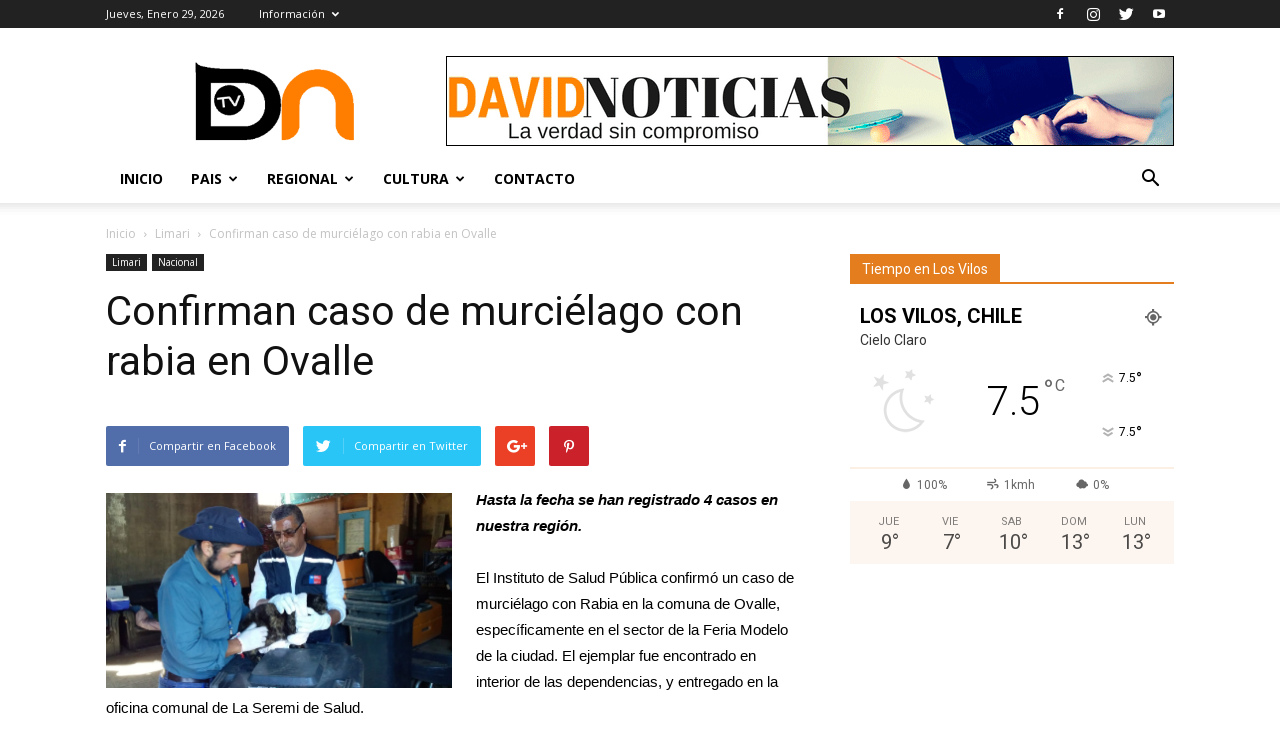

--- FILE ---
content_type: text/html; charset=UTF-8
request_url: https://www.davidnoticias.cl/confirman-caso-murcielago-rabia-ovalle/
body_size: 15727
content:
<!doctype html >
<!--[if IE 8]>    <html class="ie8" lang="en"> <![endif]-->
<!--[if IE 9]>    <html class="ie9" lang="en"> <![endif]-->
<!--[if gt IE 8]><!--> <html lang="es-CL"> <!--<![endif]-->
<head>
    <title>Confirman caso de murciélago con rabia en Ovalle | David Noticias</title>
    <meta charset="UTF-8" />
    <meta name="viewport" content="width=device-width, initial-scale=1.0">
    <link rel="pingback" href="https://www.davidnoticias.cl/xmlrpc.php" />
    <meta name='robots' content='max-image-preview:large' />
<meta property="og:image" content="https://www.davidnoticias.cl/wp-content/uploads/2019/09/murciélago-con-rabia.png" /><link rel='dns-prefetch' href='//fonts.googleapis.com' />
<link rel='dns-prefetch' href='//s.w.org' />
<link rel="alternate" type="application/rss+xml" title="David Noticias &raquo; Feed" href="https://www.davidnoticias.cl/feed/" />
<link rel="alternate" type="application/rss+xml" title="David Noticias &raquo; Feed de comentarios" href="https://www.davidnoticias.cl/comments/feed/" />
<link rel="alternate" type="application/rss+xml" title="David Noticias &raquo; Confirman caso de murciélago con rabia en Ovalle Feed de comentarios" href="https://www.davidnoticias.cl/confirman-caso-murcielago-rabia-ovalle/feed/" />
<script type="text/javascript">
window._wpemojiSettings = {"baseUrl":"https:\/\/s.w.org\/images\/core\/emoji\/14.0.0\/72x72\/","ext":".png","svgUrl":"https:\/\/s.w.org\/images\/core\/emoji\/14.0.0\/svg\/","svgExt":".svg","source":{"concatemoji":"https:\/\/www.davidnoticias.cl\/wp-includes\/js\/wp-emoji-release.min.js?ver=6.0.11"}};
/*! This file is auto-generated */
!function(e,a,t){var n,r,o,i=a.createElement("canvas"),p=i.getContext&&i.getContext("2d");function s(e,t){var a=String.fromCharCode,e=(p.clearRect(0,0,i.width,i.height),p.fillText(a.apply(this,e),0,0),i.toDataURL());return p.clearRect(0,0,i.width,i.height),p.fillText(a.apply(this,t),0,0),e===i.toDataURL()}function c(e){var t=a.createElement("script");t.src=e,t.defer=t.type="text/javascript",a.getElementsByTagName("head")[0].appendChild(t)}for(o=Array("flag","emoji"),t.supports={everything:!0,everythingExceptFlag:!0},r=0;r<o.length;r++)t.supports[o[r]]=function(e){if(!p||!p.fillText)return!1;switch(p.textBaseline="top",p.font="600 32px Arial",e){case"flag":return s([127987,65039,8205,9895,65039],[127987,65039,8203,9895,65039])?!1:!s([55356,56826,55356,56819],[55356,56826,8203,55356,56819])&&!s([55356,57332,56128,56423,56128,56418,56128,56421,56128,56430,56128,56423,56128,56447],[55356,57332,8203,56128,56423,8203,56128,56418,8203,56128,56421,8203,56128,56430,8203,56128,56423,8203,56128,56447]);case"emoji":return!s([129777,127995,8205,129778,127999],[129777,127995,8203,129778,127999])}return!1}(o[r]),t.supports.everything=t.supports.everything&&t.supports[o[r]],"flag"!==o[r]&&(t.supports.everythingExceptFlag=t.supports.everythingExceptFlag&&t.supports[o[r]]);t.supports.everythingExceptFlag=t.supports.everythingExceptFlag&&!t.supports.flag,t.DOMReady=!1,t.readyCallback=function(){t.DOMReady=!0},t.supports.everything||(n=function(){t.readyCallback()},a.addEventListener?(a.addEventListener("DOMContentLoaded",n,!1),e.addEventListener("load",n,!1)):(e.attachEvent("onload",n),a.attachEvent("onreadystatechange",function(){"complete"===a.readyState&&t.readyCallback()})),(e=t.source||{}).concatemoji?c(e.concatemoji):e.wpemoji&&e.twemoji&&(c(e.twemoji),c(e.wpemoji)))}(window,document,window._wpemojiSettings);
</script>
<style type="text/css">
img.wp-smiley,
img.emoji {
	display: inline !important;
	border: none !important;
	box-shadow: none !important;
	height: 1em !important;
	width: 1em !important;
	margin: 0 0.07em !important;
	vertical-align: -0.1em !important;
	background: none !important;
	padding: 0 !important;
}
</style>
	<link rel='stylesheet' id='style-front-css'  href='https://www.davidnoticias.cl/wp-content/plugins/modus-youtube-channel/css/front.css?ver=6.0.11' type='text/css' media='all' />
<link rel='stylesheet' id='wp-block-library-css'  href='https://www.davidnoticias.cl/wp-includes/css/dist/block-library/style.min.css?ver=6.0.11' type='text/css' media='all' />
<style id='global-styles-inline-css' type='text/css'>
body{--wp--preset--color--black: #000000;--wp--preset--color--cyan-bluish-gray: #abb8c3;--wp--preset--color--white: #ffffff;--wp--preset--color--pale-pink: #f78da7;--wp--preset--color--vivid-red: #cf2e2e;--wp--preset--color--luminous-vivid-orange: #ff6900;--wp--preset--color--luminous-vivid-amber: #fcb900;--wp--preset--color--light-green-cyan: #7bdcb5;--wp--preset--color--vivid-green-cyan: #00d084;--wp--preset--color--pale-cyan-blue: #8ed1fc;--wp--preset--color--vivid-cyan-blue: #0693e3;--wp--preset--color--vivid-purple: #9b51e0;--wp--preset--gradient--vivid-cyan-blue-to-vivid-purple: linear-gradient(135deg,rgba(6,147,227,1) 0%,rgb(155,81,224) 100%);--wp--preset--gradient--light-green-cyan-to-vivid-green-cyan: linear-gradient(135deg,rgb(122,220,180) 0%,rgb(0,208,130) 100%);--wp--preset--gradient--luminous-vivid-amber-to-luminous-vivid-orange: linear-gradient(135deg,rgba(252,185,0,1) 0%,rgba(255,105,0,1) 100%);--wp--preset--gradient--luminous-vivid-orange-to-vivid-red: linear-gradient(135deg,rgba(255,105,0,1) 0%,rgb(207,46,46) 100%);--wp--preset--gradient--very-light-gray-to-cyan-bluish-gray: linear-gradient(135deg,rgb(238,238,238) 0%,rgb(169,184,195) 100%);--wp--preset--gradient--cool-to-warm-spectrum: linear-gradient(135deg,rgb(74,234,220) 0%,rgb(151,120,209) 20%,rgb(207,42,186) 40%,rgb(238,44,130) 60%,rgb(251,105,98) 80%,rgb(254,248,76) 100%);--wp--preset--gradient--blush-light-purple: linear-gradient(135deg,rgb(255,206,236) 0%,rgb(152,150,240) 100%);--wp--preset--gradient--blush-bordeaux: linear-gradient(135deg,rgb(254,205,165) 0%,rgb(254,45,45) 50%,rgb(107,0,62) 100%);--wp--preset--gradient--luminous-dusk: linear-gradient(135deg,rgb(255,203,112) 0%,rgb(199,81,192) 50%,rgb(65,88,208) 100%);--wp--preset--gradient--pale-ocean: linear-gradient(135deg,rgb(255,245,203) 0%,rgb(182,227,212) 50%,rgb(51,167,181) 100%);--wp--preset--gradient--electric-grass: linear-gradient(135deg,rgb(202,248,128) 0%,rgb(113,206,126) 100%);--wp--preset--gradient--midnight: linear-gradient(135deg,rgb(2,3,129) 0%,rgb(40,116,252) 100%);--wp--preset--duotone--dark-grayscale: url('#wp-duotone-dark-grayscale');--wp--preset--duotone--grayscale: url('#wp-duotone-grayscale');--wp--preset--duotone--purple-yellow: url('#wp-duotone-purple-yellow');--wp--preset--duotone--blue-red: url('#wp-duotone-blue-red');--wp--preset--duotone--midnight: url('#wp-duotone-midnight');--wp--preset--duotone--magenta-yellow: url('#wp-duotone-magenta-yellow');--wp--preset--duotone--purple-green: url('#wp-duotone-purple-green');--wp--preset--duotone--blue-orange: url('#wp-duotone-blue-orange');--wp--preset--font-size--small: 13px;--wp--preset--font-size--medium: 20px;--wp--preset--font-size--large: 36px;--wp--preset--font-size--x-large: 42px;}.has-black-color{color: var(--wp--preset--color--black) !important;}.has-cyan-bluish-gray-color{color: var(--wp--preset--color--cyan-bluish-gray) !important;}.has-white-color{color: var(--wp--preset--color--white) !important;}.has-pale-pink-color{color: var(--wp--preset--color--pale-pink) !important;}.has-vivid-red-color{color: var(--wp--preset--color--vivid-red) !important;}.has-luminous-vivid-orange-color{color: var(--wp--preset--color--luminous-vivid-orange) !important;}.has-luminous-vivid-amber-color{color: var(--wp--preset--color--luminous-vivid-amber) !important;}.has-light-green-cyan-color{color: var(--wp--preset--color--light-green-cyan) !important;}.has-vivid-green-cyan-color{color: var(--wp--preset--color--vivid-green-cyan) !important;}.has-pale-cyan-blue-color{color: var(--wp--preset--color--pale-cyan-blue) !important;}.has-vivid-cyan-blue-color{color: var(--wp--preset--color--vivid-cyan-blue) !important;}.has-vivid-purple-color{color: var(--wp--preset--color--vivid-purple) !important;}.has-black-background-color{background-color: var(--wp--preset--color--black) !important;}.has-cyan-bluish-gray-background-color{background-color: var(--wp--preset--color--cyan-bluish-gray) !important;}.has-white-background-color{background-color: var(--wp--preset--color--white) !important;}.has-pale-pink-background-color{background-color: var(--wp--preset--color--pale-pink) !important;}.has-vivid-red-background-color{background-color: var(--wp--preset--color--vivid-red) !important;}.has-luminous-vivid-orange-background-color{background-color: var(--wp--preset--color--luminous-vivid-orange) !important;}.has-luminous-vivid-amber-background-color{background-color: var(--wp--preset--color--luminous-vivid-amber) !important;}.has-light-green-cyan-background-color{background-color: var(--wp--preset--color--light-green-cyan) !important;}.has-vivid-green-cyan-background-color{background-color: var(--wp--preset--color--vivid-green-cyan) !important;}.has-pale-cyan-blue-background-color{background-color: var(--wp--preset--color--pale-cyan-blue) !important;}.has-vivid-cyan-blue-background-color{background-color: var(--wp--preset--color--vivid-cyan-blue) !important;}.has-vivid-purple-background-color{background-color: var(--wp--preset--color--vivid-purple) !important;}.has-black-border-color{border-color: var(--wp--preset--color--black) !important;}.has-cyan-bluish-gray-border-color{border-color: var(--wp--preset--color--cyan-bluish-gray) !important;}.has-white-border-color{border-color: var(--wp--preset--color--white) !important;}.has-pale-pink-border-color{border-color: var(--wp--preset--color--pale-pink) !important;}.has-vivid-red-border-color{border-color: var(--wp--preset--color--vivid-red) !important;}.has-luminous-vivid-orange-border-color{border-color: var(--wp--preset--color--luminous-vivid-orange) !important;}.has-luminous-vivid-amber-border-color{border-color: var(--wp--preset--color--luminous-vivid-amber) !important;}.has-light-green-cyan-border-color{border-color: var(--wp--preset--color--light-green-cyan) !important;}.has-vivid-green-cyan-border-color{border-color: var(--wp--preset--color--vivid-green-cyan) !important;}.has-pale-cyan-blue-border-color{border-color: var(--wp--preset--color--pale-cyan-blue) !important;}.has-vivid-cyan-blue-border-color{border-color: var(--wp--preset--color--vivid-cyan-blue) !important;}.has-vivid-purple-border-color{border-color: var(--wp--preset--color--vivid-purple) !important;}.has-vivid-cyan-blue-to-vivid-purple-gradient-background{background: var(--wp--preset--gradient--vivid-cyan-blue-to-vivid-purple) !important;}.has-light-green-cyan-to-vivid-green-cyan-gradient-background{background: var(--wp--preset--gradient--light-green-cyan-to-vivid-green-cyan) !important;}.has-luminous-vivid-amber-to-luminous-vivid-orange-gradient-background{background: var(--wp--preset--gradient--luminous-vivid-amber-to-luminous-vivid-orange) !important;}.has-luminous-vivid-orange-to-vivid-red-gradient-background{background: var(--wp--preset--gradient--luminous-vivid-orange-to-vivid-red) !important;}.has-very-light-gray-to-cyan-bluish-gray-gradient-background{background: var(--wp--preset--gradient--very-light-gray-to-cyan-bluish-gray) !important;}.has-cool-to-warm-spectrum-gradient-background{background: var(--wp--preset--gradient--cool-to-warm-spectrum) !important;}.has-blush-light-purple-gradient-background{background: var(--wp--preset--gradient--blush-light-purple) !important;}.has-blush-bordeaux-gradient-background{background: var(--wp--preset--gradient--blush-bordeaux) !important;}.has-luminous-dusk-gradient-background{background: var(--wp--preset--gradient--luminous-dusk) !important;}.has-pale-ocean-gradient-background{background: var(--wp--preset--gradient--pale-ocean) !important;}.has-electric-grass-gradient-background{background: var(--wp--preset--gradient--electric-grass) !important;}.has-midnight-gradient-background{background: var(--wp--preset--gradient--midnight) !important;}.has-small-font-size{font-size: var(--wp--preset--font-size--small) !important;}.has-medium-font-size{font-size: var(--wp--preset--font-size--medium) !important;}.has-large-font-size{font-size: var(--wp--preset--font-size--large) !important;}.has-x-large-font-size{font-size: var(--wp--preset--font-size--x-large) !important;}
</style>
<link rel='stylesheet' id='contact-form-7-css'  href='https://www.davidnoticias.cl/wp-content/plugins/contact-form-7/includes/css/styles.css?ver=5.1.9' type='text/css' media='all' />
<link rel='stylesheet' id='rs-plugin-settings-css'  href='https://www.davidnoticias.cl/wp-content/plugins/revslider/public/assets/css/settings.css?ver=5.4.1' type='text/css' media='all' />
<style id='rs-plugin-settings-inline-css' type='text/css'>
#rs-demo-id {}
</style>
<link rel='stylesheet' id='google-fonts-style-css'  href='https://fonts.googleapis.com/css?family=Open+Sans%3A300italic%2C400%2C400italic%2C600%2C600italic%2C700%7CRoboto%3A300%2C400%2C400italic%2C500%2C500italic%2C700%2C900&#038;ver=7.8.1' type='text/css' media='all' />
<link rel='stylesheet' id='js_composer_front-css'  href='https://www.davidnoticias.cl/wp-content/plugins/js_composer/assets/css/js_composer.min.css?ver=5.1' type='text/css' media='all' />
<link rel='stylesheet' id='td-theme-css'  href='https://www.davidnoticias.cl/wp-content/themes/Newspaper/style.css?ver=7.8.1' type='text/css' media='all' />
<script type='text/javascript' src='https://www.davidnoticias.cl/wp-includes/js/jquery/jquery.min.js?ver=3.6.0' id='jquery-core-js'></script>
<script type='text/javascript' src='https://www.davidnoticias.cl/wp-includes/js/jquery/jquery-migrate.min.js?ver=3.3.2' id='jquery-migrate-js'></script>
<script type='text/javascript' src='https://www.davidnoticias.cl/wp-content/plugins/modus-youtube-channel/js/front.js?ver=6.0.11' id='jquery-front-js'></script>
<script type='text/javascript' src='https://www.davidnoticias.cl/wp-content/plugins/revslider/public/assets/js/jquery.themepunch.tools.min.js?ver=5.4.1' id='tp-tools-js'></script>
<script type='text/javascript' src='https://www.davidnoticias.cl/wp-content/plugins/revslider/public/assets/js/jquery.themepunch.revolution.min.js?ver=5.4.1' id='revmin-js'></script>
<link rel="https://api.w.org/" href="https://www.davidnoticias.cl/wp-json/" /><link rel="alternate" type="application/json" href="https://www.davidnoticias.cl/wp-json/wp/v2/posts/14581" /><link rel="EditURI" type="application/rsd+xml" title="RSD" href="https://www.davidnoticias.cl/xmlrpc.php?rsd" />
<link rel="wlwmanifest" type="application/wlwmanifest+xml" href="https://www.davidnoticias.cl/wp-includes/wlwmanifest.xml" /> 
<meta name="generator" content="WordPress 6.0.11" />
<link rel="canonical" href="https://www.davidnoticias.cl/confirman-caso-murcielago-rabia-ovalle/" />
<link rel='shortlink' href='https://www.davidnoticias.cl/?p=14581' />
<link rel="alternate" type="application/json+oembed" href="https://www.davidnoticias.cl/wp-json/oembed/1.0/embed?url=https%3A%2F%2Fwww.davidnoticias.cl%2Fconfirman-caso-murcielago-rabia-ovalle%2F" />
<link rel="alternate" type="text/xml+oembed" href="https://www.davidnoticias.cl/wp-json/oembed/1.0/embed?url=https%3A%2F%2Fwww.davidnoticias.cl%2Fconfirman-caso-murcielago-rabia-ovalle%2F&#038;format=xml" />
<!--[if lt IE 9]><script src="https://html5shim.googlecode.com/svn/trunk/html5.js"></script><![endif]-->
    <meta name="generator" content="Powered by Visual Composer - drag and drop page builder for WordPress."/>
<!--[if lte IE 9]><link rel="stylesheet" type="text/css" href="https://www.davidnoticias.cl/wp-content/plugins/js_composer/assets/css/vc_lte_ie9.min.css" media="screen"><![endif]--><meta name="generator" content="Powered by Slider Revolution 5.4.1 - responsive, Mobile-Friendly Slider Plugin for WordPress with comfortable drag and drop interface." />

<!-- JS generated by theme -->

<script>
    
    

	    var tdBlocksArray = []; //here we store all the items for the current page

	    //td_block class - each ajax block uses a object of this class for requests
	    function tdBlock() {
		    this.id = '';
		    this.block_type = 1; //block type id (1-234 etc)
		    this.atts = '';
		    this.td_column_number = '';
		    this.td_current_page = 1; //
		    this.post_count = 0; //from wp
		    this.found_posts = 0; //from wp
		    this.max_num_pages = 0; //from wp
		    this.td_filter_value = ''; //current live filter value
		    this.is_ajax_running = false;
		    this.td_user_action = ''; // load more or infinite loader (used by the animation)
		    this.header_color = '';
		    this.ajax_pagination_infinite_stop = ''; //show load more at page x
	    }


        // td_js_generator - mini detector
        (function(){
            var htmlTag = document.getElementsByTagName("html")[0];

            if ( navigator.userAgent.indexOf("MSIE 10.0") > -1 ) {
                htmlTag.className += ' ie10';
            }

            if ( !!navigator.userAgent.match(/Trident.*rv\:11\./) ) {
                htmlTag.className += ' ie11';
            }

            if ( /(iPad|iPhone|iPod)/g.test(navigator.userAgent) ) {
                htmlTag.className += ' td-md-is-ios';
            }

            var user_agent = navigator.userAgent.toLowerCase();
            if ( user_agent.indexOf("android") > -1 ) {
                htmlTag.className += ' td-md-is-android';
            }

            if ( -1 !== navigator.userAgent.indexOf('Mac OS X')  ) {
                htmlTag.className += ' td-md-is-os-x';
            }

            if ( /chrom(e|ium)/.test(navigator.userAgent.toLowerCase()) ) {
               htmlTag.className += ' td-md-is-chrome';
            }

            if ( -1 !== navigator.userAgent.indexOf('Firefox') ) {
                htmlTag.className += ' td-md-is-firefox';
            }

            if ( -1 !== navigator.userAgent.indexOf('Safari') && -1 === navigator.userAgent.indexOf('Chrome') ) {
                htmlTag.className += ' td-md-is-safari';
            }

            if( -1 !== navigator.userAgent.indexOf('IEMobile') ){
                htmlTag.className += ' td-md-is-iemobile';
            }

        })();




        var tdLocalCache = {};

        ( function () {
            "use strict";

            tdLocalCache = {
                data: {},
                remove: function (resource_id) {
                    delete tdLocalCache.data[resource_id];
                },
                exist: function (resource_id) {
                    return tdLocalCache.data.hasOwnProperty(resource_id) && tdLocalCache.data[resource_id] !== null;
                },
                get: function (resource_id) {
                    return tdLocalCache.data[resource_id];
                },
                set: function (resource_id, cachedData) {
                    tdLocalCache.remove(resource_id);
                    tdLocalCache.data[resource_id] = cachedData;
                }
            };
        })();

    
    
var td_viewport_interval_list=[{"limitBottom":767,"sidebarWidth":228},{"limitBottom":1018,"sidebarWidth":300},{"limitBottom":1140,"sidebarWidth":324}];
var td_animation_stack_effect="type0";
var tds_animation_stack=true;
var td_animation_stack_specific_selectors=".entry-thumb, img";
var td_animation_stack_general_selectors=".td-animation-stack img, .td-animation-stack .entry-thumb, .post img";
var td_ajax_url="https:\/\/www.davidnoticias.cl\/wp-admin\/admin-ajax.php?td_theme_name=Newspaper&v=7.8.1";
var td_get_template_directory_uri="https:\/\/www.davidnoticias.cl\/wp-content\/themes\/Newspaper";
var tds_snap_menu="smart_snap_mobile";
var tds_logo_on_sticky="";
var tds_header_style="";
var td_please_wait="Por favor espera...";
var td_email_user_pass_incorrect="Usuario o contrase\u00f1a incorrecta!";
var td_email_user_incorrect="Correo electr\u00f3nico o nombre de usuario incorrecto!";
var td_email_incorrect="Email incorrecto!";
var tds_more_articles_on_post_enable="";
var tds_more_articles_on_post_time_to_wait="";
var tds_more_articles_on_post_pages_distance_from_top=0;
var tds_theme_color_site_wide="#4db2ec";
var tds_smart_sidebar="";
var tdThemeName="Newspaper";
var td_magnific_popup_translation_tPrev="Previous (Left arrow key)";
var td_magnific_popup_translation_tNext="Next (Right arrow key)";
var td_magnific_popup_translation_tCounter="%curr% de %total%";
var td_magnific_popup_translation_ajax_tError="El contenido de %url% no pudo cargarse.";
var td_magnific_popup_translation_image_tError="La imagen #%curr% no pudo cargarse.";
var td_ad_background_click_link="";
var td_ad_background_click_target="";
</script>

<link rel="icon" href="https://www.davidnoticias.cl/wp-content/uploads/2019/11/logo-1-150x150.gif" sizes="32x32" />
<link rel="icon" href="https://www.davidnoticias.cl/wp-content/uploads/2019/11/logo-1-300x300.gif" sizes="192x192" />
<link rel="apple-touch-icon" href="https://www.davidnoticias.cl/wp-content/uploads/2019/11/logo-1-300x300.gif" />
<meta name="msapplication-TileImage" content="https://www.davidnoticias.cl/wp-content/uploads/2019/11/logo-1-300x300.gif" />
<noscript><style type="text/css"> .wpb_animate_when_almost_visible { opacity: 1; }</style></noscript></head>

<body data-rsssl=1 class="post-template-default single single-post postid-14581 single-format-standard confirman-caso-murcielago-rabia-ovalle global-block-template-1 wpb-js-composer js-comp-ver-5.1 vc_responsive td-animation-stack-type0 td-full-layout" itemscope="itemscope" itemtype="https://schema.org/WebPage">

        <div class="td-scroll-up"><i class="td-icon-menu-up"></i></div>
    
    <div class="td-menu-background"></div>
<div id="td-mobile-nav">
    <div class="td-mobile-container">
        <!-- mobile menu top section -->
        <div class="td-menu-socials-wrap">
            <!-- socials -->
            <div class="td-menu-socials">
                
        <span class="td-social-icon-wrap">
            <a target="_blank" href="https://www.facebook.com/Davidnoticias-134113443304275/" title="Facebook">
                <i class="td-icon-font td-icon-facebook"></i>
            </a>
        </span>
        <span class="td-social-icon-wrap">
            <a target="_blank" href="https://www.instagram.com/david_noticias/" title="Instagram">
                <i class="td-icon-font td-icon-instagram"></i>
            </a>
        </span>
        <span class="td-social-icon-wrap">
            <a target="_blank" href="https://twitter.com/david_noticias" title="Twitter">
                <i class="td-icon-font td-icon-twitter"></i>
            </a>
        </span>
        <span class="td-social-icon-wrap">
            <a target="_blank" href="https://www.youtube.com/user/davidnoticias" title="Youtube">
                <i class="td-icon-font td-icon-youtube"></i>
            </a>
        </span>            </div>
            <!-- close button -->
            <div class="td-mobile-close">
                <a href="#"><i class="td-icon-close-mobile"></i></a>
            </div>
        </div>

        <!-- login section -->
        
        <!-- menu section -->
        <div class="td-mobile-content">
            <div class="menu-menu_superior-container"><ul id="menu-menu_superior" class="td-mobile-main-menu"><li id="menu-item-19" class="menu-item menu-item-type-post_type menu-item-object-page menu-item-home menu-item-first menu-item-19"><a href="https://www.davidnoticias.cl/">Inicio</a></li>
<li id="menu-item-76" class="menu-item menu-item-type-custom menu-item-object-custom menu-item-has-children menu-item-76"><a href="#">Pais<i class="td-icon-menu-right td-element-after"></i></a>
<ul class="sub-menu">
	<li id="menu-item-222" class="menu-item menu-item-type-taxonomy menu-item-object-category current-post-ancestor current-menu-parent current-post-parent menu-item-222"><a href="https://www.davidnoticias.cl/category/nacional/">Nacional</a></li>
	<li id="menu-item-83" class="menu-item menu-item-type-taxonomy menu-item-object-category menu-item-83"><a href="https://www.davidnoticias.cl/category/economia/">Economia</a></li>
	<li id="menu-item-88" class="menu-item menu-item-type-taxonomy menu-item-object-category menu-item-88"><a href="https://www.davidnoticias.cl/category/policial/">Policial</a></li>
	<li id="menu-item-89" class="menu-item menu-item-type-taxonomy menu-item-object-category menu-item-89"><a href="https://www.davidnoticias.cl/category/politica/">Politica</a></li>
</ul>
</li>
<li id="menu-item-77" class="menu-item menu-item-type-custom menu-item-object-custom menu-item-has-children menu-item-77"><a href="#">Regional<i class="td-icon-menu-right td-element-after"></i></a>
<ul class="sub-menu">
	<li id="menu-item-85" class="menu-item menu-item-type-taxonomy menu-item-object-category menu-item-85"><a href="https://www.davidnoticias.cl/category/elqui/">Elqui</a></li>
	<li id="menu-item-86" class="menu-item menu-item-type-taxonomy menu-item-object-category current-post-ancestor current-menu-parent current-post-parent menu-item-86"><a href="https://www.davidnoticias.cl/category/limari/">Limari</a></li>
	<li id="menu-item-80" class="menu-item menu-item-type-taxonomy menu-item-object-category menu-item-80"><a href="https://www.davidnoticias.cl/category/choapa/">Choapa</a></li>
</ul>
</li>
<li id="menu-item-212" class="menu-item menu-item-type-taxonomy menu-item-object-category menu-item-has-children menu-item-212"><a href="https://www.davidnoticias.cl/category/cultura/">Cultura<i class="td-icon-menu-right td-element-after"></i></a>
<ul class="sub-menu">
	<li id="menu-item-94" class="menu-item menu-item-type-taxonomy menu-item-object-category menu-item-94"><a href="https://www.davidnoticias.cl/category/multimedia/">Multimedia</a></li>
	<li id="menu-item-93" class="menu-item menu-item-type-taxonomy menu-item-object-category menu-item-93"><a href="https://www.davidnoticias.cl/category/deporte/">Deporte</a></li>
	<li id="menu-item-95" class="menu-item menu-item-type-taxonomy menu-item-object-category menu-item-95"><a href="https://www.davidnoticias.cl/category/mundo/">Mundo</a></li>
	<li id="menu-item-213" class="menu-item menu-item-type-taxonomy menu-item-object-category menu-item-213"><a href="https://www.davidnoticias.cl/category/turismo/">Turismo</a></li>
</ul>
</li>
<li id="menu-item-102" class="menu-item menu-item-type-post_type menu-item-object-page menu-item-102"><a href="https://www.davidnoticias.cl/contacto/">Contacto</a></li>
</ul></div>        </div>
    </div>

    <!-- register/login section -->
    </div>    <div class="td-search-background"></div>
<div class="td-search-wrap-mob">
	<div class="td-drop-down-search" aria-labelledby="td-header-search-button">
		<form method="get" class="td-search-form" action="https://www.davidnoticias.cl/">
			<!-- close button -->
			<div class="td-search-close">
				<a href="#"><i class="td-icon-close-mobile"></i></a>
			</div>
			<div role="search" class="td-search-input">
				<span>Buscar</span>
				<input id="td-header-search-mob" type="text" value="" name="s" autocomplete="off" />
			</div>
		</form>
		<div id="td-aj-search-mob"></div>
	</div>
</div>    
    
    <div id="td-outer-wrap" class="td-theme-wrap">
    
        <!--
Header style 1
-->
<div class="td-header-wrap td-header-style-1">

    <div class="td-header-top-menu-full td-container-wrap ">
        <div class="td-container td-header-row td-header-top-menu">
            
    <div class="top-bar-style-1">
        
<div class="td-header-sp-top-menu">


	        <div class="td_data_time">
            <div >

                Jueves, Enero 29, 2026
            </div>
        </div>
    <div class="menu-top-container"><ul id="menu-menu_top" class="top-header-menu"><li id="menu-item-98" class="menu-item menu-item-type-custom menu-item-object-custom menu-item-has-children menu-item-first td-menu-item td-normal-menu menu-item-98"><a href="#">Información</a>
<ul class="sub-menu">
	<li id="menu-item-99" class="menu-item menu-item-type-post_type menu-item-object-page td-menu-item td-normal-menu menu-item-99"><a href="https://www.davidnoticias.cl/editorial/">Editorial</a></li>
</ul>
</li>
</ul></div></div>
        <div class="td-header-sp-top-widget">
    
        <span class="td-social-icon-wrap">
            <a target="_blank" href="https://www.facebook.com/Davidnoticias-134113443304275/" title="Facebook">
                <i class="td-icon-font td-icon-facebook"></i>
            </a>
        </span>
        <span class="td-social-icon-wrap">
            <a target="_blank" href="https://www.instagram.com/david_noticias/" title="Instagram">
                <i class="td-icon-font td-icon-instagram"></i>
            </a>
        </span>
        <span class="td-social-icon-wrap">
            <a target="_blank" href="https://twitter.com/david_noticias" title="Twitter">
                <i class="td-icon-font td-icon-twitter"></i>
            </a>
        </span>
        <span class="td-social-icon-wrap">
            <a target="_blank" href="https://www.youtube.com/user/davidnoticias" title="Youtube">
                <i class="td-icon-font td-icon-youtube"></i>
            </a>
        </span></div>
    </div>

<!-- LOGIN MODAL -->
        </div>
    </div>

    <div class="td-banner-wrap-full td-logo-wrap-full td-container-wrap ">
        <div class="td-container td-header-row td-header-header">
            <div class="td-header-sp-logo">
                            <a class="td-main-logo" href="https://www.davidnoticias.cl/">
                <img src="https://www.davidnoticias.cl/wp-content/uploads/2017/04/logprincipal.png" alt=""/>
                <span class="td-visual-hidden">David Noticias</span>
            </a>
                    </div>
            <div class="td-header-sp-recs">
                <div class="td-header-rec-wrap">
    <div class="td-a-rec td-a-rec-id-header  "><div class="td-visible-desktop">
    <a href="#"><img src="https://www.davidnoticias.cl/wp-content/uploads/2017/04/dnbanner.gif" alt="David Noticias" /></a>
</div></div>
</div>            </div>
        </div>
    </div>

    <div class="td-header-menu-wrap-full td-container-wrap ">
        <div class="td-header-menu-wrap td-header-gradient">
            <div class="td-container td-header-row td-header-main-menu">
                <div id="td-header-menu" role="navigation">
    <div id="td-top-mobile-toggle"><a href="#"><i class="td-icon-font td-icon-mobile"></i></a></div>
    <div class="td-main-menu-logo td-logo-in-header">
                <a class="td-main-logo" href="https://www.davidnoticias.cl/">
            <img src="https://www.davidnoticias.cl/wp-content/uploads/2017/04/logprincipal.png" alt=""/>
        </a>
        </div>
    <div class="menu-menu_superior-container"><ul id="menu-menu_superior-1" class="sf-menu"><li class="menu-item menu-item-type-post_type menu-item-object-page menu-item-home menu-item-first td-menu-item td-normal-menu menu-item-19"><a href="https://www.davidnoticias.cl/">Inicio</a></li>
<li class="menu-item menu-item-type-custom menu-item-object-custom menu-item-has-children td-menu-item td-normal-menu menu-item-76"><a href="#">Pais</a>
<ul class="sub-menu">
	<li class="menu-item menu-item-type-taxonomy menu-item-object-category current-post-ancestor current-menu-parent current-post-parent td-menu-item td-normal-menu menu-item-222"><a href="https://www.davidnoticias.cl/category/nacional/">Nacional</a></li>
	<li class="menu-item menu-item-type-taxonomy menu-item-object-category td-menu-item td-normal-menu menu-item-83"><a href="https://www.davidnoticias.cl/category/economia/">Economia</a></li>
	<li class="menu-item menu-item-type-taxonomy menu-item-object-category td-menu-item td-normal-menu menu-item-88"><a href="https://www.davidnoticias.cl/category/policial/">Policial</a></li>
	<li class="menu-item menu-item-type-taxonomy menu-item-object-category td-menu-item td-normal-menu menu-item-89"><a href="https://www.davidnoticias.cl/category/politica/">Politica</a></li>
</ul>
</li>
<li class="menu-item menu-item-type-custom menu-item-object-custom menu-item-has-children td-menu-item td-normal-menu menu-item-77"><a href="#">Regional</a>
<ul class="sub-menu">
	<li class="menu-item menu-item-type-taxonomy menu-item-object-category td-menu-item td-normal-menu menu-item-85"><a href="https://www.davidnoticias.cl/category/elqui/">Elqui</a></li>
	<li class="menu-item menu-item-type-taxonomy menu-item-object-category current-post-ancestor current-menu-parent current-post-parent td-menu-item td-normal-menu menu-item-86"><a href="https://www.davidnoticias.cl/category/limari/">Limari</a></li>
	<li class="menu-item menu-item-type-taxonomy menu-item-object-category td-menu-item td-normal-menu menu-item-80"><a href="https://www.davidnoticias.cl/category/choapa/">Choapa</a></li>
</ul>
</li>
<li class="menu-item menu-item-type-taxonomy menu-item-object-category menu-item-has-children td-menu-item td-normal-menu menu-item-212"><a href="https://www.davidnoticias.cl/category/cultura/">Cultura</a>
<ul class="sub-menu">
	<li class="menu-item menu-item-type-taxonomy menu-item-object-category td-menu-item td-normal-menu menu-item-94"><a href="https://www.davidnoticias.cl/category/multimedia/">Multimedia</a></li>
	<li class="menu-item menu-item-type-taxonomy menu-item-object-category td-menu-item td-normal-menu menu-item-93"><a href="https://www.davidnoticias.cl/category/deporte/">Deporte</a></li>
	<li class="menu-item menu-item-type-taxonomy menu-item-object-category td-menu-item td-normal-menu menu-item-95"><a href="https://www.davidnoticias.cl/category/mundo/">Mundo</a></li>
	<li class="menu-item menu-item-type-taxonomy menu-item-object-category td-menu-item td-normal-menu menu-item-213"><a href="https://www.davidnoticias.cl/category/turismo/">Turismo</a></li>
</ul>
</li>
<li class="menu-item menu-item-type-post_type menu-item-object-page td-menu-item td-normal-menu menu-item-102"><a href="https://www.davidnoticias.cl/contacto/">Contacto</a></li>
</ul></div></div>


<div class="td-search-wrapper">
    <div id="td-top-search">
        <!-- Search -->
        <div class="header-search-wrap">
            <div class="dropdown header-search">
                <a id="td-header-search-button" href="#" role="button" class="dropdown-toggle " data-toggle="dropdown"><i class="td-icon-search"></i></a>
                <a id="td-header-search-button-mob" href="#" role="button" class="dropdown-toggle " data-toggle="dropdown"><i class="td-icon-search"></i></a>
            </div>
        </div>
    </div>
</div>

<div class="header-search-wrap">
	<div class="dropdown header-search">
		<div class="td-drop-down-search" aria-labelledby="td-header-search-button">
			<form method="get" class="td-search-form" action="https://www.davidnoticias.cl/">
				<div role="search" class="td-head-form-search-wrap">
					<input id="td-header-search" type="text" value="" name="s" autocomplete="off" /><input class="wpb_button wpb_btn-inverse btn" type="submit" id="td-header-search-top" value="Buscar" />
				</div>
			</form>
			<div id="td-aj-search"></div>
		</div>
	</div>
</div>            </div>
        </div>
    </div>

</div><div class="td-main-content-wrap td-container-wrap">

    <div class="td-container td-post-template-default ">
        <div class="td-crumb-container"><div class="entry-crumbs" itemscope itemtype="http://schema.org/BreadcrumbList"><span class="td-bred-first"><a href="https://www.davidnoticias.cl/">Inicio</a></span> <i class="td-icon-right td-bread-sep"></i> <span itemscope itemprop="itemListElement" itemtype="http://schema.org/ListItem">
                               <a title="Ver todas las publicaciones en Limari" class="entry-crumb" itemscope itemprop="item" itemtype="http://schema.org/Thing" href="https://www.davidnoticias.cl/category/limari/">
                                  <span itemprop="name">Limari</span>    </a>    <meta itemprop="position" content = "1"></span> <i class="td-icon-right td-bread-sep td-bred-no-url-last"></i> <span class="td-bred-no-url-last">Confirman caso de murciélago con rabia en Ovalle</span></div></div>

        <div class="td-pb-row">
                                    <div class="td-pb-span8 td-main-content" role="main">
                            <div class="td-ss-main-content">
                                
    <article id="post-14581" class="post-14581 post type-post status-publish format-standard has-post-thumbnail hentry category-limari category-nacional" itemscope itemtype="https://schema.org/Article">
        <div class="td-post-header">

            <ul class="td-category"><li class="entry-category"><a  href="https://www.davidnoticias.cl/category/limari/">Limari</a></li><li class="entry-category"><a  href="https://www.davidnoticias.cl/category/nacional/">Nacional</a></li></ul>
            <header class="td-post-title">
                <h1 class="entry-title">Confirman caso de murciélago con rabia en Ovalle</h1>

                

                <div class="td-module-meta-info">
                                                                                                </div>

            </header>

        </div>

        <div class="td-post-sharing td-post-sharing-top ">
				<div class="td-default-sharing">
		            <a class="td-social-sharing-buttons td-social-facebook" href="https://www.facebook.com/sharer.php?u=https%3A%2F%2Fwww.davidnoticias.cl%2Fconfirman-caso-murcielago-rabia-ovalle%2F" onclick="window.open(this.href, 'mywin','left=50,top=50,width=600,height=350,toolbar=0'); return false;"><i class="td-icon-facebook"></i><div class="td-social-but-text">Compartir en Facebook</div></a>
		            <a class="td-social-sharing-buttons td-social-twitter" href="https://twitter.com/intent/tweet?text=Confirman+caso+de+murci%C3%A9lago+con+rabia+en+Ovalle&url=https%3A%2F%2Fwww.davidnoticias.cl%2Fconfirman-caso-murcielago-rabia-ovalle%2F&via=David+Noticias"  ><i class="td-icon-twitter"></i><div class="td-social-but-text">Compartir en Twitter</div></a>
		            <a class="td-social-sharing-buttons td-social-google" href="https://plus.google.com/share?url=https://www.davidnoticias.cl/confirman-caso-murcielago-rabia-ovalle/" onclick="window.open(this.href, 'mywin','left=50,top=50,width=600,height=350,toolbar=0'); return false;"><i class="td-icon-googleplus"></i></a>
		            <a class="td-social-sharing-buttons td-social-pinterest" href="https://pinterest.com/pin/create/button/?url=https://www.davidnoticias.cl/confirman-caso-murcielago-rabia-ovalle/&amp;media=https://www.davidnoticias.cl/wp-content/uploads/2019/09/murciélago-con-rabia.png&description=Confirman+caso+de+murci%C3%A9lago+con+rabia+en+Ovalle" onclick="window.open(this.href, 'mywin','left=50,top=50,width=600,height=350,toolbar=0'); return false;"><i class="td-icon-pinterest"></i></a>
		            <a class="td-social-sharing-buttons td-social-whatsapp" href="whatsapp://send?text=Confirman+caso+de+murci%C3%A9lago+con+rabia+en+Ovalle%20-%20https%3A%2F%2Fwww.davidnoticias.cl%2Fconfirman-caso-murcielago-rabia-ovalle%2F" ><i class="td-icon-whatsapp"></i></a>
	            </div></div>

        <div class="td-post-content">

        
        <p><em><strong><span style="color: #000000;"><img class="alignleft  wp-image-14582" src="https://www.davidnoticias.cl/wp-content/uploads/2019/09/murciélago-con-rabia-300x169.png" alt="" width="346" height="195" srcset="https://www.davidnoticias.cl/wp-content/uploads/2019/09/murciélago-con-rabia-300x169.png 300w, https://www.davidnoticias.cl/wp-content/uploads/2019/09/murciélago-con-rabia.png 768w, https://www.davidnoticias.cl/wp-content/uploads/2019/09/murciélago-con-rabia-696x392.png 696w, https://www.davidnoticias.cl/wp-content/uploads/2019/09/murciélago-con-rabia-747x420.png 747w" sizes="(max-width: 346px) 100vw, 346px" />Hasta la fecha se han registrado 4 casos en nuestra región.</span></strong></em></p>
<p><span style="color: #000000;">El Instituto de Salud Pública confirmó un caso de murciélago con Rabia en la comuna de Ovalle, específicamente en el sector de la Feria Modelo de la ciudad. El ejemplar fue encontrado en interior de las dependencias, y entregado en la oficina comunal de La Seremi de Salud.</span></p>
<p><span style="color: #000000;">De acuerdo por lo confirmado por el Seremi de Salud Alejandro García “el viernes 30 de agosto, la Autoridad Sanitaria inició investigación epidemiológica-ambiental del caso Rabia y se iniciaron las actividades de control del foco y perifoco en el sector de la feria Modelo”.</span></p>
<p><span style="color: #000000;">Además, señaló que la institución a través de su oficina comunal vacunó a las mascotas del sector “el día lunes 02 de septiembre se realiza educación a la comunidad y vacunación antirrábica a un total de 26 mascotas del sector”. Durante el día de hoy se continuará con el proceso de vacunación.</span></p>
<p><span style="color: #000000;">Hasta la fecha en nuestra región se han registrado 4 casos positivos de Rabia. En enero se presenta un caso en La Serena, en abril otro en la comuna de Punitaqui, en mayo uno en la localidad de Lagunillas (Ovalle) y en agosto este último en la Feria Modelo de Ovalle.</span></p>
<p><span style="color: #000000;">Es importante tener presente las siguientes recomendaciones:</span></p>
<p><span style="color: #000000;">Evitar todo contacto innecesario con murciélagos y animales silvestres susceptibles de rabia.</span></p>
<p><span style="color: #000000;">Si usted encuentra un murciélago muerto o moribundo a plena luz del día, debe dar aviso inmediato a Oficina de SEREMI de Salud, más cercana a su domicilio.</span></p>
<p><span style="color: #000000;">Las personas deben evitar recoger los murciélagos, pero de ser necesario deben hacerlo con una pala y escoba, protegiéndose las manos y evitando todo contacto directo con el animal. Luego, éste debe ser guardado en un recipiente lo más hermético posible.</span></p>
<p><span style="color: #000000;">Se deben mantener los perros y gatos vacunados contra la Rabia, cabe recordar que estos animales domésticos pueden ser contagiados por murciélagos con rabia.</span></p>
<p><span style="color: #000000;">Todas las mordeduras de animales requieren atención médica.</span></p>
<p><span style="color: #000000;">Los tratamientos indicados en caso de mordeduras son obligatorios y no deben ser abandonados por ningún motivo.</span></p>
        </div>


        <footer>
                        
            <div class="td-post-source-tags">
                                            </div>

            <div class="td-post-sharing td-post-sharing-bottom td-with-like"><span class="td-post-share-title">Compartir</span>
            <div class="td-default-sharing">
	            <a class="td-social-sharing-buttons td-social-facebook" href="https://www.facebook.com/sharer.php?u=https%3A%2F%2Fwww.davidnoticias.cl%2Fconfirman-caso-murcielago-rabia-ovalle%2F" onclick="window.open(this.href, 'mywin','left=50,top=50,width=600,height=350,toolbar=0'); return false;"><i class="td-icon-facebook"></i><div class="td-social-but-text">Facebook</div></a>
	            <a class="td-social-sharing-buttons td-social-twitter" href="https://twitter.com/intent/tweet?text=Confirman+caso+de+murci%C3%A9lago+con+rabia+en+Ovalle&url=https%3A%2F%2Fwww.davidnoticias.cl%2Fconfirman-caso-murcielago-rabia-ovalle%2F&via=David+Noticias"><i class="td-icon-twitter"></i><div class="td-social-but-text">Twitter</div></a>
	            <a class="td-social-sharing-buttons td-social-google" href="https://plus.google.com/share?url=https://www.davidnoticias.cl/confirman-caso-murcielago-rabia-ovalle/" onclick="window.open(this.href, 'mywin','left=50,top=50,width=600,height=350,toolbar=0'); return false;"><i class="td-icon-googleplus"></i></a>
	            <a class="td-social-sharing-buttons td-social-pinterest" href="https://pinterest.com/pin/create/button/?url=https://www.davidnoticias.cl/confirman-caso-murcielago-rabia-ovalle/&amp;media=https://www.davidnoticias.cl/wp-content/uploads/2019/09/murciélago-con-rabia.png&description=Confirman+caso+de+murci%C3%A9lago+con+rabia+en+Ovalle" onclick="window.open(this.href, 'mywin','left=50,top=50,width=600,height=350,toolbar=0'); return false;"><i class="td-icon-pinterest"></i></a>
	            <a class="td-social-sharing-buttons td-social-whatsapp" href="whatsapp://send?text=Confirman+caso+de+murci%C3%A9lago+con+rabia+en+Ovalle%20-%20https%3A%2F%2Fwww.davidnoticias.cl%2Fconfirman-caso-murcielago-rabia-ovalle%2F" ><i class="td-icon-whatsapp"></i></a>
            </div><div class="td-classic-sharing"><ul><li class="td-classic-facebook"><iframe frameBorder="0" src="https://www.facebook.com/plugins/like.php?href=https://www.davidnoticias.cl/confirman-caso-murcielago-rabia-ovalle/&amp;layout=button_count&amp;show_faces=false&amp;width=105&amp;action=like&amp;colorscheme=light&amp;height=21" style="border:none; overflow:hidden; width:105px; height:21px; background-color:transparent;"></iframe></li><li class="td-classic-twitter"><a href="https://twitter.com/share" class="twitter-share-button" data-url="https://www.davidnoticias.cl/confirman-caso-murcielago-rabia-ovalle/" data-text="Confirman caso de murciélago con rabia en Ovalle" data-via="" data-lang="en">tweet</a> <script>!function(d,s,id){var js,fjs=d.getElementsByTagName(s)[0];if(!d.getElementById(id)){js=d.createElement(s);js.id=id;js.src="//platform.twitter.com/widgets.js";fjs.parentNode.insertBefore(js,fjs);}}(document,"script","twitter-wjs");</script></li></ul></div></div>            <div class="td-block-row td-post-next-prev"><div class="td-block-span6 td-post-prev-post"><div class="td-post-next-prev-content"><span>Artículo anterior</span><a href="https://www.davidnoticias.cl/municipalidad-los-vilos-investigara-presunta-fuerza-excesiva-carabineros-actividad-realizada-playa-principal/">Municipalidad de Los Vilos investigará presunta fuerza excesiva de Carabineros en actividad  realizada en playa principal</a></div></div><div class="td-next-prev-separator"></div><div class="td-block-span6 td-post-next-post"><div class="td-post-next-prev-content"><span>Artículo siguiente</span><a href="https://www.davidnoticias.cl/pronostican-vientos-nevadas-debiles-la-cordillera-la-region-coquimbo/">Pronostican vientos y nevadas débiles en la Cordillera de la Región de Coquimbo</a></div></div></div>            <div class="td-author-name vcard author" style="display: none"><span class="fn"><a href="https://www.davidnoticias.cl/author/admin/">admin</a></span></div>	        <span style="display: none;" itemprop="author" itemscope itemtype="https://schema.org/Person"><meta itemprop="name" content="admin"></span><meta itemprop="datePublished" content="2019-09-04T15:16:30+00:00"><meta itemprop="dateModified" content="2019-09-04T15:16:30-03:00"><meta itemscope itemprop="mainEntityOfPage" itemType="https://schema.org/WebPage" itemid="https://www.davidnoticias.cl/confirman-caso-murcielago-rabia-ovalle/"/><span style="display: none;" itemprop="publisher" itemscope itemtype="https://schema.org/Organization"><span style="display: none;" itemprop="logo" itemscope itemtype="https://schema.org/ImageObject"><meta itemprop="url" content="https://www.davidnoticias.cl/wp-content/uploads/2017/04/logprincipal.png"></span><meta itemprop="name" content="David Noticias"></span><meta itemprop="headline " content="Confirman caso de murciélago con rabia en Ovalle"><span style="display: none;" itemprop="image" itemscope itemtype="https://schema.org/ImageObject"><meta itemprop="url" content="https://www.davidnoticias.cl/wp-content/uploads/2019/09/murciélago-con-rabia.png"><meta itemprop="width" content="768"><meta itemprop="height" content="432"></span>        </footer>

    </article> <!-- /.post -->

    <div class="td_block_wrap td_block_related_posts td_uid_3_697b8dd7a48b0_rand td_with_ajax_pagination td-pb-border-top td_block_template_1"  data-td-block-uid="td_uid_3_697b8dd7a48b0" ><script>var block_td_uid_3_697b8dd7a48b0 = new tdBlock();
block_td_uid_3_697b8dd7a48b0.id = "td_uid_3_697b8dd7a48b0";
block_td_uid_3_697b8dd7a48b0.atts = '{"limit":3,"sort":"","post_ids":"","tag_slug":"","autors_id":"","installed_post_types":"","category_id":"","category_ids":"","custom_title":"","custom_url":"","show_child_cat":"","sub_cat_ajax":"","ajax_pagination":"next_prev","header_color":"","header_text_color":"","ajax_pagination_infinite_stop":"","td_column_number":3,"td_ajax_preloading":"","td_ajax_filter_type":"td_custom_related","td_ajax_filter_ids":"","td_filter_default_txt":"Todo","color_preset":"","border_top":"","class":"td_uid_3_697b8dd7a48b0_rand","el_class":"","offset":"","css":"","tdc_css":"","tdc_css_class":"td_uid_3_697b8dd7a48b0_rand","live_filter":"cur_post_same_categories","live_filter_cur_post_id":14581,"live_filter_cur_post_author":"1","block_template_id":""}';
block_td_uid_3_697b8dd7a48b0.td_column_number = "3";
block_td_uid_3_697b8dd7a48b0.block_type = "td_block_related_posts";
block_td_uid_3_697b8dd7a48b0.post_count = "3";
block_td_uid_3_697b8dd7a48b0.found_posts = "2462";
block_td_uid_3_697b8dd7a48b0.header_color = "";
block_td_uid_3_697b8dd7a48b0.ajax_pagination_infinite_stop = "";
block_td_uid_3_697b8dd7a48b0.max_num_pages = "821";
tdBlocksArray.push(block_td_uid_3_697b8dd7a48b0);
</script><h4 class="td-related-title td-block-title"><a id="td_uid_4_697b8dd7ac07e" class="td-related-left td-cur-simple-item" data-td_filter_value="" data-td_block_id="td_uid_3_697b8dd7a48b0" href="#">Artículos relacionados</a><a id="td_uid_5_697b8dd7ac0c0" class="td-related-right" data-td_filter_value="td_related_more_from_author" data-td_block_id="td_uid_3_697b8dd7a48b0" href="#">Más del autor</a></h4><div id=td_uid_3_697b8dd7a48b0 class="td_block_inner">

	<div class="td-related-row">

	<div class="td-related-span4">

        <div class="td_module_related_posts td-animation-stack td_mod_related_posts">
            <div class="td-module-image">
                <div class="td-module-thumb"><a href="https://www.davidnoticias.cl/ee-uu-detiene-a-armando-fernandez-larios-uno-de-los-simbolos-del-aparato-criminal-de-la-dictadura-de-pinochet/" rel="bookmark" title="EE.UU. detiene a Armando Fernández Larios, uno de los símbolos del aparato criminal de la dictadura de Pinochet"><img width="218" height="150" class="entry-thumb" src="https://www.davidnoticias.cl/wp-content/uploads/2026/01/armando-fernandez-larios-ICE-218x150.png" srcset="https://www.davidnoticias.cl/wp-content/uploads/2026/01/armando-fernandez-larios-ICE-218x150.png 218w, https://www.davidnoticias.cl/wp-content/uploads/2026/01/armando-fernandez-larios-ICE-100x70.png 100w" sizes="(max-width: 218px) 100vw, 218px" alt="" title="EE.UU. detiene a Armando Fernández Larios, uno de los símbolos del aparato criminal de la dictadura de Pinochet"/></a></div>                            </div>
            <div class="item-details">
                <h3 class="entry-title td-module-title"><a href="https://www.davidnoticias.cl/ee-uu-detiene-a-armando-fernandez-larios-uno-de-los-simbolos-del-aparato-criminal-de-la-dictadura-de-pinochet/" rel="bookmark" title="EE.UU. detiene a Armando Fernández Larios, uno de los símbolos del aparato criminal de la dictadura de Pinochet">EE.UU. detiene a Armando Fernández Larios, uno de los símbolos del aparato criminal de la dictadura de Pinochet</a></h3>            </div>
        </div>
        
	</div> <!-- ./td-related-span4 -->

	<div class="td-related-span4">

        <div class="td_module_related_posts td-animation-stack td_mod_related_posts">
            <div class="td-module-image">
                <div class="td-module-thumb"><a href="https://www.davidnoticias.cl/analisis-completo-de-coolbet-en-chile-apuestas-juegos-de-azar-y-mucho-mas/" rel="bookmark" title="Análisis completo de Coolbet en Chile: apuestas, juegos de azar y mucho más"><img width="218" height="150" class="entry-thumb" src="https://www.davidnoticias.cl/wp-content/uploads/2026/01/Captura-de-pantalla-2026-01-27-131115-218x150.png" srcset="https://www.davidnoticias.cl/wp-content/uploads/2026/01/Captura-de-pantalla-2026-01-27-131115-218x150.png 218w, https://www.davidnoticias.cl/wp-content/uploads/2026/01/Captura-de-pantalla-2026-01-27-131115-100x70.png 100w" sizes="(max-width: 218px) 100vw, 218px" alt="" title="Análisis completo de Coolbet en Chile: apuestas, juegos de azar y mucho más"/></a></div>                            </div>
            <div class="item-details">
                <h3 class="entry-title td-module-title"><a href="https://www.davidnoticias.cl/analisis-completo-de-coolbet-en-chile-apuestas-juegos-de-azar-y-mucho-mas/" rel="bookmark" title="Análisis completo de Coolbet en Chile: apuestas, juegos de azar y mucho más">Análisis completo de Coolbet en Chile: apuestas, juegos de azar y mucho más</a></h3>            </div>
        </div>
        
	</div> <!-- ./td-related-span4 -->

	<div class="td-related-span4">

        <div class="td_module_related_posts td-animation-stack td_mod_related_posts">
            <div class="td-module-image">
                <div class="td-module-thumb"><a href="https://www.davidnoticias.cl/ministros-y-autoridades-regionales-deberan-someterse-a-test-de-drogas-con-resultados-publicos/" rel="bookmark" title="Ministros y autoridades regionales deberán someterse a test de drogas con resultados públicos"><img width="218" height="150" class="entry-thumb" src="https://www.davidnoticias.cl/wp-content/uploads/2026/01/Cicardini-y-Manoucheri-218x150.jpg" srcset="https://www.davidnoticias.cl/wp-content/uploads/2026/01/Cicardini-y-Manoucheri-218x150.jpg 218w, https://www.davidnoticias.cl/wp-content/uploads/2026/01/Cicardini-y-Manoucheri-100x70.jpg 100w" sizes="(max-width: 218px) 100vw, 218px" alt="" title="Ministros y autoridades regionales deberán someterse a test de drogas con resultados públicos"/></a></div>                            </div>
            <div class="item-details">
                <h3 class="entry-title td-module-title"><a href="https://www.davidnoticias.cl/ministros-y-autoridades-regionales-deberan-someterse-a-test-de-drogas-con-resultados-publicos/" rel="bookmark" title="Ministros y autoridades regionales deberán someterse a test de drogas con resultados públicos">Ministros y autoridades regionales deberán someterse a test de drogas con resultados públicos</a></h3>            </div>
        </div>
        
	</div> <!-- ./td-related-span4 --></div><!--./row-fluid--></div><div class="td-next-prev-wrap"><a href="#" class="td-ajax-prev-page ajax-page-disabled" id="prev-page-td_uid_3_697b8dd7a48b0" data-td_block_id="td_uid_3_697b8dd7a48b0"><i class="td-icon-font td-icon-menu-left"></i></a><a href="#"  class="td-ajax-next-page" id="next-page-td_uid_3_697b8dd7a48b0" data-td_block_id="td_uid_3_697b8dd7a48b0"><i class="td-icon-font td-icon-menu-right"></i></a></div></div> <!-- ./block -->
                            </div>
                        </div>
                        <div class="td-pb-span4 td-main-sidebar" role="complementary">
                            <div class="td-ss-main-sidebar">
                                <div class="td_block_wrap td_block_weather td_block_widget td_uid_6_697b8dd7ae739_rand td-pb-border-top td_block_template_1"  data-td-block-uid="td_uid_6_697b8dd7ae739" >
<style>
body .td_uid_6_697b8dd7ae739_rand .td_module_wrap:hover .entry-title a,
            body .td_uid_6_697b8dd7ae739_rand .td-pulldown-filter-link:hover,
            body .td_uid_6_697b8dd7ae739_rand .td-subcat-item a:hover,
            body .td_uid_6_697b8dd7ae739_rand .td-subcat-item .td-cur-simple-item,
            body .td_uid_6_697b8dd7ae739_rand .td_quote_on_blocks,
            body .td_uid_6_697b8dd7ae739_rand .td-opacity-cat .td-post-category:hover,
            body .td_uid_6_697b8dd7ae739_rand .td-opacity-read .td-read-more a:hover,
            body .td_uid_6_697b8dd7ae739_rand .td-opacity-author .td-post-author-name a:hover,
            body .td_uid_6_697b8dd7ae739_rand .td-instagram-user a {
                color: #e37d1d;
            }

            body .td_uid_6_697b8dd7ae739_rand .td-next-prev-wrap a:hover,
            body .td_uid_6_697b8dd7ae739_rand .td-load-more-wrap a:hover {
                background-color: #e37d1d;
                border-color: #e37d1d;
            }

            body .td_uid_6_697b8dd7ae739_rand .block-title > *,
            body .td_uid_6_697b8dd7ae739_rand .td-trending-now-title,
            body .td_uid_6_697b8dd7ae739_rand .td-read-more a,
            body .td_uid_6_697b8dd7ae739_rand .td-weather-information:before,
            body .td_uid_6_697b8dd7ae739_rand .td-weather-week:before,
            body .td_uid_6_697b8dd7ae739_rand .td-subcat-dropdown:hover .td-subcat-more,
            body .td_uid_6_697b8dd7ae739_rand .td-exchange-header:before,
            body .td-footer-wrapper .td_uid_6_697b8dd7ae739_rand .td-post-category,
            body .td_uid_6_697b8dd7ae739_rand .td-post-category:hover {
                background-color: #e37d1d;
            }
            body .td-footer-wrapper .td_uid_6_697b8dd7ae739_rand .block-title > * {
                padding: 6px 7px 5px;
                line-height: 1;
            }

            body .td_uid_6_697b8dd7ae739_rand .block-title {
                border-color: #e37d1d;
            }
</style><h4 class="block-title"><span class="td-pulldown-size">Tiempo en Los Vilos</span></h4><div id=td_uid_6_697b8dd7ae739 class="td-weather-wrap td_block_inner td-column-1"><!-- td weather source: cache -->
		<div class="td-weather-header">
			<div class="td-weather-city">los vilos, chile</div>
			<div class="td-weather-condition">cielo claro</div>
			<i class="td-location-icon td-icons-location"  data-block-uid="td_uid_6_697b8dd7ae739"></i>
		</div>

		<div class="td-weather-set-location">
			<form class="td-manual-location-form" action="#" data-block-uid="td_uid_6_697b8dd7ae739">
				<input id="td_uid_6_697b8dd7ae739" class="td-location-set-input" type="text" name="location" value="" >
				<label>enter location</label>
			</form>
		</div>

		<div class="td-weather-temperature">
			<div class="td-weather-temp-wrap">
				<div class="td-weather-animated-icon">
					<span class="td_animation_sprite-27-100-80-0-0-1 clear-sky-n td-w-today-icon" data-td-block-uid="td_uid_6_697b8dd7ae739"></span>
				</div>
				<div class="td-weather-now" data-block-uid="td_uid_6_697b8dd7ae739">
					<span class="td-big-degrees">7.5</span>
					<span class="td-circle">&deg;</span>
					<span class="td-weather-unit">C</span>
				</div>
				<div class="td-weather-lo-hi">
					<div class="td-weather-degrees-wrap">
						<i class="td-up-icon td-icons-arrows-up"></i>
						<span class="td-small-degrees td-w-high-temp">7.5</span>
						<span class="td-circle">&deg;</span>
					</div>
					<div class="td-weather-degrees-wrap">
						<i class="td-down-icon td-icons-arrows-down"></i>
						<span class="td-small-degrees td-w-low-temp">7.5</span>
						<span class="td-circle">&deg;</span>
					</div>
				</div>
			</div>
		</div>

		<div class="td-weather-info-wrap">
			<div class="td-weather-information">
				<div class="td-weather-section-1">
					<i class="td-icons-drop"></i>
					<span class="td-weather-parameter td-w-today-humidity">100%</span>
				</div>
				<div class="td-weather-section-2">
					<i class="td-icons-wind"></i>
					<span class="td-weather-parameter td-w-today-wind-speed">1kmh</span>
				</div>
				<div class="td-weather-section-3">
					<i class="td-icons-cloud"></i>
					<span class="td-weather-parameter td-w-today-clouds">0%</span>
				</div>
			</div>


			<div class="td-weather-week">
									<div class="td-weather-days">
						<div class="td-day-0">Jue</div>
						<div class="td-day-degrees">
							<span class="td-degrees-0">9</span>
							<span class="td-circle">&deg;</span>
						</div>
					</div>
										<div class="td-weather-days">
						<div class="td-day-1">Vie</div>
						<div class="td-day-degrees">
							<span class="td-degrees-1">7</span>
							<span class="td-circle">&deg;</span>
						</div>
					</div>
										<div class="td-weather-days">
						<div class="td-day-2">Sab</div>
						<div class="td-day-degrees">
							<span class="td-degrees-2">10</span>
							<span class="td-circle">&deg;</span>
						</div>
					</div>
										<div class="td-weather-days">
						<div class="td-day-3">Dom</div>
						<div class="td-day-degrees">
							<span class="td-degrees-3">13</span>
							<span class="td-circle">&deg;</span>
						</div>
					</div>
										<div class="td-weather-days">
						<div class="td-day-4">Lun</div>
						<div class="td-day-degrees">
							<span class="td-degrees-4">13</span>
							<span class="td-circle">&deg;</span>
						</div>
					</div>
								</div>
		</div>
		</div></div> <!-- ./block -->                            </div>
                        </div>
                            </div> <!-- /.td-pb-row -->
    </div> <!-- /.td-container -->
</div> <!-- /.td-main-content-wrap -->


<!-- Instagram -->



<!-- Footer -->
<div class="td-footer-wrapper td-container-wrap ">
    <div class="td-container">

	    <div class="td-pb-row">
		    <div class="td-pb-span12">
			    		    </div>
	    </div>

        <div class="td-pb-row">

            <div class="td-pb-span4">
                <div class="td_block_wrap td_block_7 td_uid_8_697b8dd7aed76_rand td-pb-border-top td_block_template_1 td-column-1 td_block_padding"  data-td-block-uid="td_uid_8_697b8dd7aed76" ><script>var block_td_uid_8_697b8dd7aed76 = new tdBlock();
block_td_uid_8_697b8dd7aed76.id = "td_uid_8_697b8dd7aed76";
block_td_uid_8_697b8dd7aed76.atts = '{"limit":3,"sort":"featured","post_ids":"","tag_slug":"","autors_id":"","installed_post_types":"","category_id":"","category_ids":"","custom_title":"RECOMENDACIONES DEL EDITOR","custom_url":"","show_child_cat":"","sub_cat_ajax":"","ajax_pagination":"","header_color":"","header_text_color":"","ajax_pagination_infinite_stop":"","td_column_number":1,"td_ajax_preloading":"","td_ajax_filter_type":"","td_ajax_filter_ids":"","td_filter_default_txt":"Todo","color_preset":"","border_top":"","class":"td_uid_8_697b8dd7aed76_rand","el_class":"","offset":"","css":"","tdc_css":"","tdc_css_class":"td_uid_8_697b8dd7aed76_rand","live_filter":"","live_filter_cur_post_id":"","live_filter_cur_post_author":"","block_template_id":""}';
block_td_uid_8_697b8dd7aed76.td_column_number = "1";
block_td_uid_8_697b8dd7aed76.block_type = "td_block_7";
block_td_uid_8_697b8dd7aed76.post_count = "3";
block_td_uid_8_697b8dd7aed76.found_posts = "13173";
block_td_uid_8_697b8dd7aed76.header_color = "";
block_td_uid_8_697b8dd7aed76.ajax_pagination_infinite_stop = "";
block_td_uid_8_697b8dd7aed76.max_num_pages = "4391";
tdBlocksArray.push(block_td_uid_8_697b8dd7aed76);
</script><div class="td-block-title-wrap"><h4 class="block-title"><span class="td-pulldown-size">RECOMENDACIONES DEL EDITOR</span></h4></div><div id=td_uid_8_697b8dd7aed76 class="td_block_inner">

	<div class="td-block-span12">

        <div class="td_module_6 td_module_wrap td-animation-stack">

        <div class="td-module-thumb"><a href="https://www.davidnoticias.cl/un-total-de-28-nuevos-especialistas-se-suman-a-la-red-publica-de-salud-de-la-region/" rel="bookmark" title="Un total de 28 nuevos especialistas se suman a la Red Pública de Salud de la región"><img width="100" height="70" class="entry-thumb" src="https://www.davidnoticias.cl/wp-content/uploads/2026/01/Nuevos-facultativos-salud-100x70.jpg" srcset="https://www.davidnoticias.cl/wp-content/uploads/2026/01/Nuevos-facultativos-salud-100x70.jpg 100w, https://www.davidnoticias.cl/wp-content/uploads/2026/01/Nuevos-facultativos-salud-218x150.jpg 218w" sizes="(max-width: 100px) 100vw, 100px" alt="" title="Un total de 28 nuevos especialistas se suman a la Red Pública de Salud de la región"/></a></div>
        <div class="item-details">
            <h3 class="entry-title td-module-title"><a href="https://www.davidnoticias.cl/un-total-de-28-nuevos-especialistas-se-suman-a-la-red-publica-de-salud-de-la-region/" rel="bookmark" title="Un total de 28 nuevos especialistas se suman a la Red Pública de Salud de la región">Un total de 28 nuevos especialistas se suman a la Red...</a></h3>            <div class="td-module-meta-info">
                                                <span class="td-post-date"><time class="entry-date updated td-module-date" datetime="2026-01-28T19:34:11+00:00" >Enero 28, 2026</time></span>                            </div>
        </div>

        </div>

        
	</div> <!-- ./td-block-span12 -->

	<div class="td-block-span12">

        <div class="td_module_6 td_module_wrap td-animation-stack">

        <div class="td-module-thumb"><a href="https://www.davidnoticias.cl/inyeccion-de-recursos-permitira-destrabar-obras-del-cuartel-bicrim-de-la-pdi-en-los-vilos/" rel="bookmark" title="Inyección de recursos permitirá destrabar obras del cuartel BICRIM de la PDI en Los Vilos"><img width="100" height="70" class="entry-thumb" src="https://www.davidnoticias.cl/wp-content/uploads/2026/01/Visita-gobernador-PDI-Los-Vilos-100x70.jpg" srcset="https://www.davidnoticias.cl/wp-content/uploads/2026/01/Visita-gobernador-PDI-Los-Vilos-100x70.jpg 100w, https://www.davidnoticias.cl/wp-content/uploads/2026/01/Visita-gobernador-PDI-Los-Vilos-218x150.jpg 218w" sizes="(max-width: 100px) 100vw, 100px" alt="" title="Inyección de recursos permitirá destrabar obras del cuartel BICRIM de la PDI en Los Vilos"/></a></div>
        <div class="item-details">
            <h3 class="entry-title td-module-title"><a href="https://www.davidnoticias.cl/inyeccion-de-recursos-permitira-destrabar-obras-del-cuartel-bicrim-de-la-pdi-en-los-vilos/" rel="bookmark" title="Inyección de recursos permitirá destrabar obras del cuartel BICRIM de la PDI en Los Vilos">Inyección de recursos permitirá destrabar obras del cuartel BICRIM de la...</a></h3>            <div class="td-module-meta-info">
                                                <span class="td-post-date"><time class="entry-date updated td-module-date" datetime="2026-01-28T13:11:31+00:00" >Enero 28, 2026</time></span>                            </div>
        </div>

        </div>

        
	</div> <!-- ./td-block-span12 -->

	<div class="td-block-span12">

        <div class="td_module_6 td_module_wrap td-animation-stack">

        <div class="td-module-thumb"><a href="https://www.davidnoticias.cl/ee-uu-detiene-a-armando-fernandez-larios-uno-de-los-simbolos-del-aparato-criminal-de-la-dictadura-de-pinochet/" rel="bookmark" title="EE.UU. detiene a Armando Fernández Larios, uno de los símbolos del aparato criminal de la dictadura de Pinochet"><img width="100" height="70" class="entry-thumb" src="https://www.davidnoticias.cl/wp-content/uploads/2026/01/armando-fernandez-larios-ICE-100x70.png" srcset="https://www.davidnoticias.cl/wp-content/uploads/2026/01/armando-fernandez-larios-ICE-100x70.png 100w, https://www.davidnoticias.cl/wp-content/uploads/2026/01/armando-fernandez-larios-ICE-218x150.png 218w, https://www.davidnoticias.cl/wp-content/uploads/2026/01/armando-fernandez-larios-ICE-371x261.png 371w" sizes="(max-width: 100px) 100vw, 100px" alt="" title="EE.UU. detiene a Armando Fernández Larios, uno de los símbolos del aparato criminal de la dictadura de Pinochet"/></a></div>
        <div class="item-details">
            <h3 class="entry-title td-module-title"><a href="https://www.davidnoticias.cl/ee-uu-detiene-a-armando-fernandez-larios-uno-de-los-simbolos-del-aparato-criminal-de-la-dictadura-de-pinochet/" rel="bookmark" title="EE.UU. detiene a Armando Fernández Larios, uno de los símbolos del aparato criminal de la dictadura de Pinochet">EE.UU. detiene a Armando Fernández Larios, uno de los símbolos del...</a></h3>            <div class="td-module-meta-info">
                                                <span class="td-post-date"><time class="entry-date updated td-module-date" datetime="2026-01-27T18:28:20+00:00" >Enero 27, 2026</time></span>                            </div>
        </div>

        </div>

        
	</div> <!-- ./td-block-span12 --></div></div> <!-- ./block -->                            </div>

            <div class="td-pb-span4">
                <div class="td_block_wrap td_block_7 td_uid_9_697b8dd7b3892_rand td-pb-border-top td_block_template_1 td-column-1 td_block_padding"  data-td-block-uid="td_uid_9_697b8dd7b3892" ><script>var block_td_uid_9_697b8dd7b3892 = new tdBlock();
block_td_uid_9_697b8dd7b3892.id = "td_uid_9_697b8dd7b3892";
block_td_uid_9_697b8dd7b3892.atts = '{"limit":3,"sort":"popular","post_ids":"","tag_slug":"","autors_id":"","installed_post_types":"","category_id":"","category_ids":"","custom_title":"ENTRADAS POPULARES","custom_url":"","show_child_cat":"","sub_cat_ajax":"","ajax_pagination":"","header_color":"","header_text_color":"","ajax_pagination_infinite_stop":"","td_column_number":1,"td_ajax_preloading":"","td_ajax_filter_type":"","td_ajax_filter_ids":"","td_filter_default_txt":"Todo","color_preset":"","border_top":"","class":"td_uid_9_697b8dd7b3892_rand","el_class":"","offset":"","css":"","tdc_css":"","tdc_css_class":"td_uid_9_697b8dd7b3892_rand","live_filter":"","live_filter_cur_post_id":"","live_filter_cur_post_author":"","block_template_id":""}';
block_td_uid_9_697b8dd7b3892.td_column_number = "1";
block_td_uid_9_697b8dd7b3892.block_type = "td_block_7";
block_td_uid_9_697b8dd7b3892.post_count = "3";
block_td_uid_9_697b8dd7b3892.found_posts = "12898";
block_td_uid_9_697b8dd7b3892.header_color = "";
block_td_uid_9_697b8dd7b3892.ajax_pagination_infinite_stop = "";
block_td_uid_9_697b8dd7b3892.max_num_pages = "4300";
tdBlocksArray.push(block_td_uid_9_697b8dd7b3892);
</script><div class="td-block-title-wrap"><h4 class="block-title"><span class="td-pulldown-size">ENTRADAS POPULARES</span></h4></div><div id=td_uid_9_697b8dd7b3892 class="td_block_inner">

	<div class="td-block-span12">

        <div class="td_module_6 td_module_wrap td-animation-stack">

        <div class="td-module-thumb"><a href="https://www.davidnoticias.cl/persona-fallece-por-atropello-en-canela/" rel="bookmark" title="Persona fallece por atropello en Canela"><img width="100" height="70" class="entry-thumb" src="https://www.davidnoticias.cl/wp-content/uploads/2017/04/Muerte-por-atropello-100x70.png" srcset="https://www.davidnoticias.cl/wp-content/uploads/2017/04/Muerte-por-atropello-100x70.png 100w, https://www.davidnoticias.cl/wp-content/uploads/2017/04/Muerte-por-atropello-218x150.png 218w" sizes="(max-width: 100px) 100vw, 100px" alt="" title="Persona fallece por atropello en Canela"/></a></div>
        <div class="item-details">
            <h3 class="entry-title td-module-title"><a href="https://www.davidnoticias.cl/persona-fallece-por-atropello-en-canela/" rel="bookmark" title="Persona fallece por atropello en Canela">Persona fallece por atropello en Canela</a></h3>            <div class="td-module-meta-info">
                                                <span class="td-post-date"><time class="entry-date updated td-module-date" datetime="2017-04-25T18:47:43+00:00" >Abril 25, 2017</time></span>                            </div>
        </div>

        </div>

        
	</div> <!-- ./td-block-span12 -->

	<div class="td-block-span12">

        <div class="td_module_6 td_module_wrap td-animation-stack">

        <div class="td-module-thumb"><a href="https://www.davidnoticias.cl/guillier-se-perfila-como-posible-carta-presidencial-en-definicion-del-comite-central-del-pc/" rel="bookmark" title="Guillier se perfila como posible carta presidencial en definición del comité central del PC"><img width="100" height="70" class="entry-thumb" src="https://www.davidnoticias.cl/wp-content/uploads/2017/04/Alejandro-Guillier-100x70.png" srcset="https://www.davidnoticias.cl/wp-content/uploads/2017/04/Alejandro-Guillier-100x70.png 100w, https://www.davidnoticias.cl/wp-content/uploads/2017/04/Alejandro-Guillier-218x150.png 218w" sizes="(max-width: 100px) 100vw, 100px" alt="" title="Guillier se perfila como posible carta presidencial en definición del comité central del PC"/></a></div>
        <div class="item-details">
            <h3 class="entry-title td-module-title"><a href="https://www.davidnoticias.cl/guillier-se-perfila-como-posible-carta-presidencial-en-definicion-del-comite-central-del-pc/" rel="bookmark" title="Guillier se perfila como posible carta presidencial en definición del comité central del PC">Guillier se perfila como posible carta presidencial en definición del comité...</a></h3>            <div class="td-module-meta-info">
                                                <span class="td-post-date"><time class="entry-date updated td-module-date" datetime="2017-04-25T18:26:18+00:00" >Abril 25, 2017</time></span>                            </div>
        </div>

        </div>

        
	</div> <!-- ./td-block-span12 -->

	<div class="td-block-span12">

        <div class="td_module_6 td_module_wrap td-animation-stack">

        <div class="td-module-thumb"><a href="https://www.davidnoticias.cl/poblador-se-quita-la-vida-en-illapel/" rel="bookmark" title="Poblador se quita la vida en Illapel"><img width="100" height="70" class="entry-thumb" src="https://www.davidnoticias.cl/wp-content/uploads/2017/04/fallecido-100x70.png" srcset="https://www.davidnoticias.cl/wp-content/uploads/2017/04/fallecido-100x70.png 100w, https://www.davidnoticias.cl/wp-content/uploads/2017/04/fallecido-218x150.png 218w" sizes="(max-width: 100px) 100vw, 100px" alt="" title="Poblador se quita la vida en Illapel"/></a></div>
        <div class="item-details">
            <h3 class="entry-title td-module-title"><a href="https://www.davidnoticias.cl/poblador-se-quita-la-vida-en-illapel/" rel="bookmark" title="Poblador se quita la vida en Illapel">Poblador se quita la vida en Illapel</a></h3>            <div class="td-module-meta-info">
                                                <span class="td-post-date"><time class="entry-date updated td-module-date" datetime="2017-04-25T18:24:03+00:00" >Abril 25, 2017</time></span>                            </div>
        </div>

        </div>

        
	</div> <!-- ./td-block-span12 --></div></div> <!-- ./block -->                            </div>

            <div class="td-pb-span4">
                <div class="td_block_wrap td_block_popular_categories td_uid_10_697b8dd7b70c1_rand widget widget_categories td-pb-border-top td_block_template_1"  data-td-block-uid="td_uid_10_697b8dd7b70c1" ><h4 class="block-title"><span class="td-pulldown-size">CATEGORÍA POPULAR</span></h4><ul class="td-pb-padding-side"><li><a href="https://www.davidnoticias.cl/category/choapa/">Choapa<span class="td-cat-no">3344</span></a></li><li><a href="https://www.davidnoticias.cl/category/nacional/">Nacional<span class="td-cat-no">2362</span></a></li><li><a href="https://www.davidnoticias.cl/category/destacados/">Destacados<span class="td-cat-no">2271</span></a></li><li><a href="https://www.davidnoticias.cl/category/policial/">Policial<span class="td-cat-no">1467</span></a></li><li><a href="https://www.davidnoticias.cl/category/ultimas/">Ultimas<span class="td-cat-no">1174</span></a></li><li><a href="https://www.davidnoticias.cl/category/ciencia/">Ciencia y Tecnologia<span class="td-cat-no">567</span></a></li><li><a href="https://www.davidnoticias.cl/category/opinion/">Opinión<span class="td-cat-no">358</span></a></li><li><a href="https://www.davidnoticias.cl/category/cultura/">Cultura<span class="td-cat-no">315</span></a></li><li><a href="https://www.davidnoticias.cl/category/mundo/">Mundo<span class="td-cat-no">313</span></a></li></ul></div> <!-- ./block -->                            </div>
        </div>
    </div>
    <div class="td-footer-bottom-full">
        <div class="td-container">
            <div class="td-pb-row">
                <div class="td-pb-span3"><aside class="footer-logo-wrap"><a href="https://www.davidnoticias.cl/"><img src="https://www.davidnoticias.cl/wp-content/uploads/2017/04/logprincipal.png" alt="" title=""/></a></aside></div><div class="td-pb-span5"><aside class="footer-text-wrap"><div class="block-title"><span>SOBRE NOSOTROS</span></div>Davidnoticias  es un diario electrónico independiente con sede en la Cuarta Región, dirigido a todo público con un compromiso pluralista y objetivo.<div class="footer-email-wrap">Contáctanos: <a href="mailto:prensa@davidnoticias.cl">prensa@davidnoticias.cl</a></div></aside></div><div class="td-pb-span4"><aside class="footer-social-wrap td-social-style-2"><div class="block-title"><span>SÍGUENOS</span></div>
        <span class="td-social-icon-wrap">
            <a target="_blank" href="https://www.facebook.com/Davidnoticias-134113443304275/" title="Facebook">
                <i class="td-icon-font td-icon-facebook"></i>
            </a>
        </span>
        <span class="td-social-icon-wrap">
            <a target="_blank" href="https://www.instagram.com/david_noticias/" title="Instagram">
                <i class="td-icon-font td-icon-instagram"></i>
            </a>
        </span>
        <span class="td-social-icon-wrap">
            <a target="_blank" href="https://twitter.com/david_noticias" title="Twitter">
                <i class="td-icon-font td-icon-twitter"></i>
            </a>
        </span>
        <span class="td-social-icon-wrap">
            <a target="_blank" href="https://www.youtube.com/user/davidnoticias" title="Youtube">
                <i class="td-icon-font td-icon-youtube"></i>
            </a>
        </span></aside></div>            </div>
        </div>
    </div>
</div>

<!-- Sub Footer -->
    <div class="td-sub-footer-container td-container-wrap ">
        <div class="td-container">
            <div class="td-pb-row">
                <div class="td-pb-span td-sub-footer-menu">
                        <div class="menu-menu_top-container"><ul id="menu-menu_top-1" class="td-subfooter-menu"><li class="menu-item menu-item-type-custom menu-item-object-custom menu-item-has-children menu-item-first td-menu-item td-normal-menu menu-item-98"><a href="#">Información</a>
<ul class="sub-menu">
	<li class="menu-item menu-item-type-post_type menu-item-object-page td-menu-item td-normal-menu menu-item-99"><a href="https://www.davidnoticias.cl/editorial/">Editorial</a></li>
</ul>
</li>
</ul></div>                </div>

                <div class="td-pb-span td-sub-footer-copy">
                    &copy; Copyright 2020 - Davidnoticias - Powered by uribe.services                </div>
            </div>
        </div>
    </div>
</div><!--close td-outer-wrap-->



    <!--

        Theme: Newspaper by tagDiv.com 2017
        Version: 7.8.1 (rara)
        Deploy mode: deploy
        Speed booster: v4.7

        uid: 697b8dd7babce
    -->

    <script type='text/javascript' id='contact-form-7-js-extra'>
/* <![CDATA[ */
var wpcf7 = {"apiSettings":{"root":"https:\/\/www.davidnoticias.cl\/wp-json\/contact-form-7\/v1","namespace":"contact-form-7\/v1"}};
/* ]]> */
</script>
<script type='text/javascript' src='https://www.davidnoticias.cl/wp-content/plugins/contact-form-7/includes/js/scripts.js?ver=5.1.9' id='contact-form-7-js'></script>
<script type='text/javascript' src='https://www.davidnoticias.cl/wp-content/themes/Newspaper/js/tagdiv_theme.min.js?ver=7.8.1' id='td-site-min-js'></script>
<script type='text/javascript' src='https://www.davidnoticias.cl/wp-includes/js/comment-reply.min.js?ver=6.0.11' id='comment-reply-js'></script>

<!-- JS generated by theme -->

<script>
    

			
				jQuery().ready(function () {
					tdWeather.addItem({"block_uid":"td_uid_6_697b8dd7ae739","location":"los vilos, chile","api_location":"Illapel","api_language":"es","today_icon":"clear-sky-n","today_icon_text":"cielo claro","today_temp":[7.5,45.4],"today_humidity":100,"today_wind_speed":[1,0.6],"today_min":[7.5,45.4],"today_max":[7.5,45.4],"today_clouds":0,"current_unit":0,"forecast":[{"timestamp":1495123200,"day_temp":[9,48],"day_name":"Jue","owm_day_index":2},{"timestamp":1495209600,"day_temp":[7,45],"day_name":"Vie","owm_day_index":3},{"timestamp":1495296000,"day_temp":[10,50],"day_name":"Sab","owm_day_index":4},{"timestamp":1495382400,"day_temp":[13,55],"day_name":"Dom","owm_day_index":5},{"timestamp":1495468800,"day_temp":[13,56],"day_name":"Lun","owm_day_index":6}],"api_key":"2b08ac14030ba455470237725275d7f8"});
				});
			
			

	

		(function(){
			var html_jquery_obj = jQuery('html');

			if (html_jquery_obj.length && (html_jquery_obj.is('.ie8') || html_jquery_obj.is('.ie9'))) {

				var path = 'https://www.davidnoticias.cl/wp-content/themes/Newspaper/style.css';

				jQuery.get(path, function(data) {

					var str_split_separator = '#td_css_split_separator';
					var arr_splits = data.split(str_split_separator);
					var arr_length = arr_splits.length;

					if (arr_length > 1) {

						var dir_path = 'https://www.davidnoticias.cl/wp-content/themes/Newspaper';
						var splited_css = '';

						for (var i = 0; i < arr_length; i++) {
							if (i > 0) {
								arr_splits[i] = str_split_separator + ' ' + arr_splits[i];
							}
							//jQuery('head').append('<style>' + arr_splits[i] + '</style>');

							var formated_str = arr_splits[i].replace(/\surl\(\'(?!data\:)/gi, function regex_function(str) {
								return ' url(\'' + dir_path + '/' + str.replace(/url\(\'/gi, '').replace(/^\s+|\s+$/gm,'');
							});

							splited_css += "<style>" + formated_str + "</style>";
						}

						var td_theme_css = jQuery('link#td-theme-css');

						if (td_theme_css.length) {
							td_theme_css.after(splited_css);
						}
					}
				});
			}
		})();

	
	
</script>


</body>
</html>